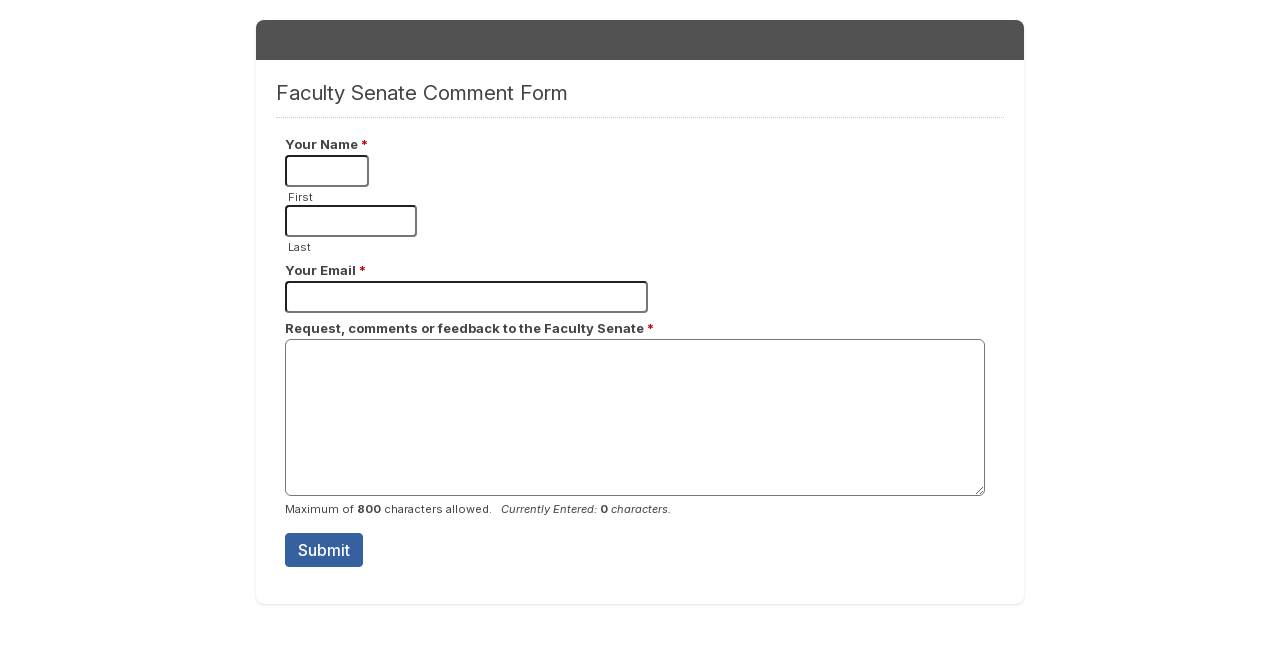

--- FILE ---
content_type: text/html; charset=UTF-8
request_url: https://okstate.forms-db.com/view.php?id=632056
body_size: 905
content:
<!DOCTYPE html>
<html lang="en" >
<head>
<meta charset="UTF-8">
<meta name="viewport" content="width=device-width, initial-scale=1">
<title>Faculty Senate Comment Form</title>
<base href="https://okstate.forms-db.com/" />
<link rel="stylesheet" type="text/css" href="view.css?2ee81a" media="all" />
<link rel="stylesheet" type="text/css" href="view.mobile.css?2ee81a" media="all" />


<script type="text/javascript" src="https://assets.forms-db.com/js/jquery.min.js?2ee81a"></script>
<script type="text/javascript" src="https://assets.forms-db.com/view.js?2ee81a"></script>










</head>
<body id="main_body" class=" no_guidelines">
	
	<div id="form_container" class="">
		<h1><a>Faculty Senate Comment Form</a></h1>
		<form id="form_632056" class="appnitro top_label"  method="post" data-highlightcolor="#FFF7C0" action="/view.php">
					<div class="form_description">
			<h2>Faculty Senate Comment Form</h2>
			<p></p>
		</div>						
			<ul >
			
			
			
					<li id="li_1"  class="simple_name">
		<fieldset>
		<legend style="color: transparent;height: 0px;font-size: 0px;">Your Name</legend>
		<span class="description">Your Name <span id="required_1" aria-hidden="true" class="required">*</span></span>
		<span class="simple_name_1">
			<input id="element_1_1" name="element_1_1"  aria-required="true" type="text" class="element text" maxlength="255" size="8" value="" />
			<label for="element_1_1">First</label>
		</span>
		<span class="simple_name_2">
			<input id="element_1_2" name="element_1_2"  type="text" class="element text" maxlength="255" size="14" value="" />
			<label for="element_1_2">Last</label>
		</span></fieldset> 
		</li>		<li id="li_2"  >
		<label class="description" for="element_2">Your Email <span id="required_2" aria-hidden="true" class="required">*</span></label>
		<div>
			<input id="element_2" name="element_2"   aria-required="true" class="element text medium" type="text" maxlength="255" value="" /> 
		</div> 
		</li>
				<li id="li_3"  >
		<label class="description" for="element_3">Request, comments or feedback to the Faculty Senate <span id="required_3" aria-hidden="true" class="required">*</span></label>
		<div>
			<textarea id="element_3" name="element_3"   aria-required="true" class="element textarea medium" rows="8" cols="90" onkeyup="limit_input(3,'c',800);" onchange="limit_input(3,'c',800);"></textarea>
			<span id="range_message_3" class="label">Maximum of <var id="range_max_3">800</var> characters allowed.&nbsp;&nbsp; <em class="currently_entered">Currently Entered: <var id="currently_entered_3">0</var> characters.</em></span> 
		</div> 
		</li>
			
			
			
					<li id="li_buttons" class="buttons">
				<input type="hidden" name="form_id" value="632056" />
				
				<input type="hidden" id="mfsid" name="mfsid" value="darceljcqggldnnru07em3rg0n" />
				
				
				<input type="hidden" name="submit_form" value="1" />
				<input type="hidden" name="page_number" value="1" />
				<button id="submit_form" class="button_text" type="submit" name="submit_form" value="Submit">Submit</button>
		</li>
			</ul>
		</form>	
		<div id="footer">
			
		</div>
	</div>
	
	</body>
</html>